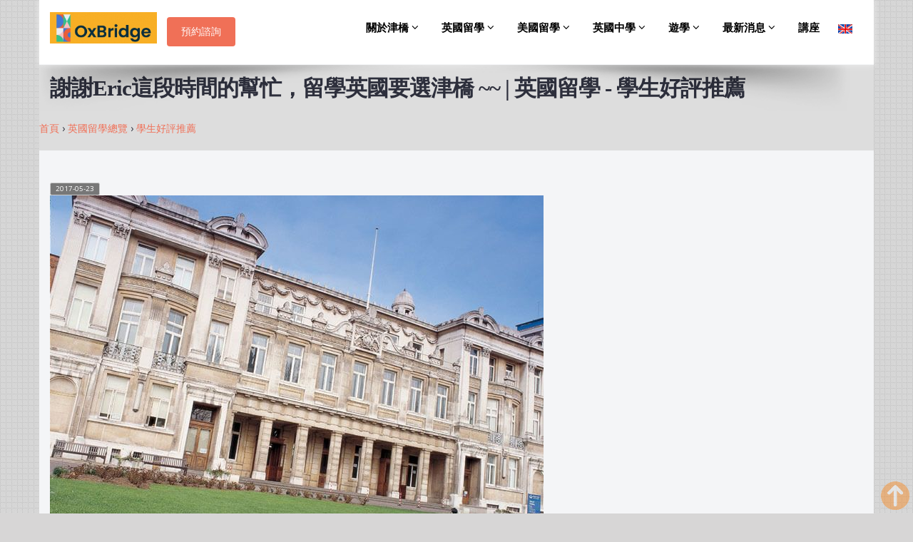

--- FILE ---
content_type: text/html;charset=utf-8
request_url: https://www.oxbridge.com.tw/study-abroad/UK/british-study-customer-testimonials-content/-747021614457884/
body_size: 45872
content:





<!DOCTYPE html>
<!--[if IE 8]>			<html class="ie ie8"> <![endif]-->
<!--[if IE 9]>			<html class="ie ie9"> <![endif]-->
<!--[if gt IE 9]><!-->	<html> <!--<![endif]-->
	<head>
		<meta charset="utf-8" />
		<title>謝謝Eric這段時間的幫忙，留學英國要選津橋 ~~ | 津橋留學顧問</title>
		<meta name="keywords" content="英國留學,英國留學代辦學員好評推薦" />
		<meta name="description" content="我的顧問有問必答，很用心，很專業，讓我不用擔心，申請也很順利，非常感謝！。更多來自學員的合作經驗分享盡在津橋留學代辦中心。" />

		<meta property="og:title"  content="謝謝Eric這段時間的幫忙，留學英國要選津橋 ~~ | 津橋留學顧問" />
        <meta property="og:url" content= "https://www.oxbridge.com.tw/study-abroad/UK/british-study-customer-testimonials" />
		<meta property="og:image" content= "https://www.oxbridge.com.tw/assets/images/oxbc-testimonials.jpg" />
		<meta property="og:description" content= "我的顧問有問必答，很用心，很專業，讓我不用擔心，申請也很順利，非常感謝！。更多來自學員的合作經驗分享盡在津橋留學顧問" />
		
		<meta http-equiv="content-language" content="zh-tw" />
		


		<!-- mobile settings -->
		<meta name="viewport" content="width=device-width, maximum-scale=1, initial-scale=1, user-scalable=0" />
		
		

		<!-- WEB FONTS -->
		<link href="https://fonts.googleapis.com/css?family=Open+Sans:300,400,700,800" rel="stylesheet" type="text/css" />
		<link rel="icon" href="/assets/images/oxbc.png" type="image/png" />
		<link rel="shortcut icon" href="/assets/oxbc.ico" />

		<!-- CORE CSS -->
		<link rel="icon" href="/assets/images/oxbc.png" type="image/png" />
		<link rel="shortcut icon" href="/assets/oxbc.ico" />
		<link href="/assets/plugins/bootstrap/css/bootstrap.min.css?20170301" rel="stylesheet" type="text/css" />
		<link href="/assets/css/font-awesome.css?20170301" rel="stylesheet" type="text/css" />
		<link href="/assets/plugins/owl-carousel/owl.carousel.css?20170301" rel="stylesheet" type="text/css" />
		<link href="/assets/plugins/owl-carousel/owl.theme.css?20170301" rel="stylesheet" type="text/css" />
		<link href="/assets/plugins/owl-carousel/owl.transitions.css?20170301" rel="stylesheet" type="text/css" />
		<link href="/assets/plugins/magnific-popup/magnific-popup.css?20170301" rel="stylesheet" type="text/css" />
		<link href="/assets/css/animate.css?20170301" rel="stylesheet" type="text/css" />
		<link href="/assets/css/superslides.css?20170301" rel="stylesheet" type="text/css" />
		<link rel="stylesheet" href="/assets/plugins/sky-forms/version-2.0.1/css/custom-sky-forms.css?20170301">
		
		<!-- REVOLUTION SLIDER -->
		<link href="/assets/plugins/revolution-slider/css/settings.css?20170301" rel="stylesheet" type="text/css" />

		<!-- THEME CSS -->
		<link href="/assets/css/essentials.css?20170301" rel="stylesheet" type="text/css" />
		<link href="/assets/css/layout.css?20170301" rel="stylesheet" type="text/css" />
		<link href="/assets/css/layout-responsive.css?20170301" rel="stylesheet" type="text/css" />
		<link href="/assets/css/color_scheme/orange.css?20170301" rel="stylesheet" type="text/css" /><!-- orange: default style -->
		<!--<link id="css_dark_skin" href="/assets/css/layout-dark.css" rel="stylesheet" type="text/css" />--><!-- DARK SKIN -->

		

		<script type="application/ld+json">
          {"@context":"https://schema.org",
          "@type":"EducationalOrganization",
          "name": "津橋留學代辦中心-台北辦公室",
		  "image":[
                   "https://www.oxbridge.com.tw/assets/images/location/taipei1.jpg",
                   "https://www.oxbridge.com.tw/assets/images/location/taipei2.jpg"
                  ],
          "address":{
          "@type":"PostalAddress",
          "streetAddress":"南京東路二段206號12樓之5",
          "addressLocality":"台北市中山區",
          "postalCode":"104",
          "addressCountry":"TW"
          },
          "url": "https://www.oxbridge.com.tw/",
          "logo": "https://www.oxbridge.com.tw/assets/images/logo_oxbridge.png",
          "description": "津橋台北留學代辦中心提供英/美國留學代辦、留學申請，為您處理學校溝通、雅思考試、通勤住宿…等留學問題，協助您進入英/美國大學，完成您留學英國、美國的美夢。",
          "email": "service@oxbridge.com.tw",
          "telephone": "+886-2-2779-0801"
          }
         </script>

         <script type="application/ld+json">
          {"@context":"https://schema.org",
          "@type":"EducationalOrganization",
          "name": "津橋留學代辦中心-台中辦公室",
		  "image":[
                   "https://www.oxbridge.com.tw/assets/images/location/taichung1.jpg",
                   "https://www.oxbridge.com.tw/assets/images/location/taichung2.jpg"
                  ],
          "address":
          {
          "@type":"PostalAddress",
          "streetAddress":"美村路一段22號7樓",
          "addressLocality":"台中市西區",
          "postalCode":"403",
          "addressCountry":"TW"
          },
          "url": "https://www.oxbridge.com.tw/",
          "logo": "https://www.oxbridge.com.tw/assets/images/logo_oxbridge.png",
          "description": "津橋台中留學代辦中心提供英/美國留學代辦、留學申請，為您處理學校溝通、雅思考試、通勤住宿…等留學問題，協助您進入英/美國大學，完成您留學英國、美國的美夢。",
          "email": "service@oxbridge.com.tw",
          "faxNumber": "+886-4-2328-1002",
          "telephone": "+886-4-2328-0806"
          }
          </script>
		  
		  <script type="application/ld+json">
          {
          "@context": "https://schema.org",
          "@type": "Organization",
          "name": "津橋留學代辦中心",
          "url": "https://www.oxbridge.com.tw/",
          "sameAs": [
          "https://www.facebook.com/OxBridge.Consulting.Inc/",
          "https://www.youtube.com/user/OxBridgeTaiwan",
          "https://www.instagram.com/oxbridge_tw/"]
          }
          </script>
          
          
          <script>
          !function(f,b,e,v,n,t,s){if(f.fbq)return;n=f.fbq=function(){n.callMethod?
          n.callMethod.apply(n,arguments):n.queue.push(arguments)};if(!f._fbq)f._fbq=n;
          n.push=n;n.loaded=!0;n.version='2.0';n.queue=[];t=b.createElement(e);t.async=!0;
          t.src=v;s=b.getElementsByTagName(e)[0];s.parentNode.insertBefore(t,s)}(window,
          document,'script','https://connect.facebook.net/en_US/fbevents.js');
          fbq('init', '140593943147842'); 
          fbq('track', 'PageView');
          </script>
          <noscript><img height="1" width="1" style="display:none"
          src="https://www.facebook.com/tr?id=140593943147842&ev=PageView&noscript=1"
          /></noscript>
          <!-- DO NOT MODIFY -->
          
          <!-- Google Tag Manager -->
          <script>(function(w,d,s,l,i){w[l]=w[l]||[];w[l].push({'gtm.start':
          new Date().getTime(),event:'gtm.js'});var f=d.getElementsByTagName(s)[0],
          j=d.createElement(s),dl=l!='dataLayer'?'&l='+l:'';j.async=true;j.src=
          'https://www.googletagmanager.com/gtm.js?id='+i+dl;f.parentNode.insertBefore(j,f);
          })(window,document,'script','dataLayer','GTM-PJN9P79');</script>
          <!-- End Google Tag Manager -->
		  

		  <!-- Google tag (gtag.js) -->
		  <script async src="https://www.googletagmanager.com/gtag/js?id=G-Q2FM6DS50P"></script>
		  <script>
 		   window.dataLayer = window.dataLayer || [];
  		   function gtag(){dataLayer.push(arguments);}
  		   gtag('js', new Date());

 		   gtag('config', 'G-Q2FM6DS50P');
		  </script>


		  <!-- FB CAPI 2022/11/25 -->
		  <script>
		  function CAPI(event, eventData) {
          let fbp = document.cookie.split(';').filter(c => c.includes('_fbp=')).map(c => c.split('_fbp=')[1]);
          let fbc = document.cookie.split(';').filter(c => c.includes('_fbc=')).map(c => c.split('_fbc=')[1]);
          fbp = (fbp.length && fbp[0]) || null;
          fbc = (fbc.length && fbc[0]) || null;
		  
			if(!fbc && window.location.search.includes('fbclid=')){
						fbc = 'fb.1.'+ (+new Date()) +'.'+ window.location.search.split('fbclid=')[1];
			}

			const headers = new Headers()
			headers.append("Content-Type", "application/json")

			const body = {
			"event": event,
			"event_data": eventData,
			"fbp": fbp,
			"fbclid": fbc,
			"user_agent": navigator.userAgent,
			"url": window.location.origin + window.location.pathname
			}

			const options = {
				method: "POST",
				headers,
				mode: "cors",
				body: JSON.stringify(body),
			}

			fetch("https://enahelxkwrs1exb.m.pipedream.net", options)
			}
			CAPI('PageView',{});
		  
          </script>
		  <script>
				!function(){
				var d=function d(a) {
				for(var e=arguments.length,n=new Array(e>1?e-1:0),i=1;i<e;i++)
				n[i-1]=arguments[i];
				d.queue.push([a].concat(n))
				};
				d.queue=[],window.dadk=window.dadk||d;
				var a=document.createElement("script");
				a.src="undefined"!=typeof URLSearchParams?"https://unpkg.com/@dcard/web-ad-tracking-sdk/build/dadk.iife.js":"https://unpkg.com/@dcard/web-ad-tracking-sdk/build/outdated-dadk.iife.js",
				document.head.appendChild(a),
				window.dadk("init", "57sDPkCP9_ArbpbKLeuLM"), window.dadk("track", "PageView")}();
			</script>
			
<!-- DCARD -->			
<script>window.dadk('track', 'AddToCart')</script>
<!-- End DCARD -->
<meta name="google-site-verification" content="VOogGP7WncC8aKfVli7CMgZVL-23WI7H1fZUu_FxqxU" />		
		
		
	</head>
	<body class="boxed pattern2"><!-- Available classes for body: boxed , pattern1...pattern10 . Background Image - example add: data-background="/assets/images/boxed_background/1.jpg"  -->


		








		<!-- /Top Bar -->
		<!-- TOP NAV -->
		<header id="topNav"><!-- remove class="topHead" if no topHead used! -->
			<div class="container">
			
			 <div class="row" >

			 
				<div class="col-md-4" style="line-height:25px;vertical-align: middle;"   >
			

				<!-- Mobile Menu Button -->
				<button class="btn btn-mobile" data-toggle="collapse" data-target=".nav-main-collapse">
					<i class="fa fa-bars"></i>
				</button>

				<!-- Logo text or image -->
				<a class="logo" title="英國留學代辦中心" href="/">
					<img src="/assets/images/logo_oxbridge.jpg?20170301" alt="Oxbridge"  width="150" height="44" />&nbsp;&nbsp;
				</a><a href="/study-abroad/UK/appointment-advisory" class="btn btn-primary btn-L"><font face="微軟正黑體" color="white">預約諮詢</font></a>
				


							
				 </div>

			  
					  
		   	  <div class="col-md-8" style="vertical-align:top;height:70px;line-height:50px" >			
							

				<!-- Top Nav -->
				<div class="navbar-collapse nav-main-collapse collapse pull-right">
					<nav class="nav-main mega-menu">
						<ul class="nav nav-pills nav-main scroll-menu" id="topMain" itemscope 
itemtype="https://www.schema.org/SiteNavigationElement">



							

							<li class="dropdown">
								<a class="dropdown-toggle" href="#">關於津橋 <i class="fa fa-angle-down"></i>
								</a>
								
								<ul class="dropdown-menu">
									<li itemprop="name"><a href="/study-abroad/UK/about-us-origin"itemprop="url"><i class="fa fa-star-o"></i>緣起<!--Shortcodes--></a></li>
									<li itemprop="name"><a href="/study-abroad/UK/uk-study-british-agents-why"itemprop="url"><i class="fa fa-star-o"></i>為什麼你需要留學代辦<!--Shortcodes--></a></li>
									<li itemprop="name"><a href="/study-abroad/UK/about-us-oxbridge"itemprop="url"><i class="fa fa-star-o"></i>關於津橋<!--Shortcodes--></a></li>
									<li itemprop="name"><a href="/study-abroad/UK/privacy-policy"itemprop="url"><i class="fa fa-star-o"></i>隱私政策<!--Shortcodes--></a></li>
									<li itemprop="name"><a href="/study-abroad/UK/about-us-professional-team" itemprop="url"><i class="fa fa fa-sitemap"></i>顧問團隊<!--About Me--></a></li>
									<li itemprop="name" ><a href="/study-abroad/UK/about-us-office-location" itemprop="url"><i class="fa fa fa-sitemap"></i>營業據點<!--About Me--></a></li>	
									<li class="divider"></li>
									<li itemprop="name"><a href="/study-abroad/UK/british-study-customer-testimonials" itemprop="url"><i class="fa fa fa-sitemap"></i>學生好評推薦</a></li>
								    <li itemprop="name"><a href="/study-abroad/UK/sbe"itemprop="url"><i class="fa fa-share-alt-square"></i><strong><font color="white">英美留學生活心得分享</font></strong></a></li>
									<li itemprop="name"><a href="/study-abroad/UK/ce" itemprop="url"><i class="fa fa-pencil"></i><strong><font color="white">顧問隨筆</font></strong></a></li>
								</ul>
							</li>
							
							
							<li class="dropdown">
								<a class="dropdown-toggle" href="#">英國留學 <i class="fa fa-angle-down"></i>
								</a>
								
								<ul class="dropdown-menu">														
									<li itemprop="name"><a href="/study-abroad/UK/uk-index" itemprop="url"><font color="#58ACFA"><strong><i class="fa fa-star"></i>英國留學總覽</strong></font></a></li> 
									<li class="divider"></li>
									<li itemprop="name"><a href="/study-abroad/UK/uk-study-british-why" itemprop="url"><font color="#FFC0CB"><i class="fa fa-question"></i>為何選擇留學英國</font></a></li> 
									<li itemprop="name"><a href="/study-abroad/UK/british-study-application-process" itemprop="url"><font color="#FFC0CB"><i class="fa fa-plane"></i>英國留學申請流程</font></a></li>
									<li itemprop="name"><a href="/study-abroad/UK/british-study-services-program" itemprop="url"><font color="#FFC0CB"><i class="fa fa-gbp"></i>津橋服務方案&費用</font></a></li>
									<li itemprop="name"><a href="/study-abroad/UK/uk-study-british-introduction" itemprop="url"><font color="#FFA500"><i class="fa fa-university"></i>英國大學/碩/博學制</font></a></li>
									<li itemprop="name"><a href="/study-abroad/UK/uk-study-british-intro-master-degree" itemprop="url"><font color="#FFA500"><i class="fa fa-mortar-board"></i>英國碩士學位介紹</font></a></li>
									<li itemprop="name"><a href="/study-abroad/UK/uk-study-british-intro-doctoral-degree" itemprop="url"><font color="#FFA500"><i class="fa fa-mortar-board"></i>英國博士學位介紹</font></span></a></li>
									<li itemprop="name"><a href="/study-abroad/UK/british-study-popular-programmes" itemprop="url"><font color="#FFA500"><i class="fa fa-bookmark"></i>英國大學熱門科系</font></a></li>
									<li itemprop="name"><a href="/study-abroad/UK/british-study-school-ranking" itemprop="url"><font color="#FFA500"><i class="fa fa-bookmark"></i>英國大學排名</font></a></li>
									<li itemprop="name"><a href="/study-abroad/uk-school/british-study-university" itemprop="url"><font color="#FFA500"><i class="fa fa-university"></i>英國大學一覽</font></a></li>
									<li itemprop="name"><a href="/study-abroad/UK/british-study-services-cost" itemprop="url"><font color="#FFFF00"><i class="fa fa-gbp"></i>英國留學費用</font></a></li>																						
									<li itemprop="name"><a href="/study-abroad/UK/uk-study-british-preparation" itemprop="url"><font color="#FFFF00"><i class="fa fa-plane"></i>英國留學行前準備</font></a></li>
									<li itemprop="name"><a href="/study-abroad/UK/admission-list"itemprop="url"><i class="fa fa-trophy"></i><font color="white">2024年英國留學榜單 &nbsp;<span class="label label-danger">new</span></font></a></li>					
									<li itemprop="name"><a href="/study-abroad/UK/british-study-faq" itemprop="url"><i class="fa fa-question"></i>英國留學Q&A</a></li>
									
								</ul>
							</li>
							
															

							
							
							
							<li class="dropdown">
								<a class="dropdown-toggle" href="#">美國留學 <i class="fa fa-angle-down"></i>
								</a>
								
								<ul class="dropdown-menu">								
									<li itemprop="name"><a href="/study-abroad/US/us-index" itemprop="url"><font color="#58ACFA"><strong><i class="fa fa-star"></i>美國留學總覽</strong></font></a></li> 
									<li class="divider"></li>
									<li itemprop="name"><a href="/study-abroad/US/us-study-usa-gpa" itemprop="url"><font color="#FFA500"><i class="fa fa-check-square-o"></i>GPA計算機制</font></a></li>
									<li itemprop="name"><a href="/study-abroad/UK/us-study-ranking" itemprop="url"><font color="#FFFF00"><i class="fa fa-bookmark"></i>美國大學排名</font></a></li>
									<li itemprop="name"><a href="/study-abroad/us-school/us-study-campus-information" itemprop="url"><font color="#FFFF00"><i class="fa fa-university"></i>美國大學一覽</font></a></li>
									<li itemprop="name"><a href="/study-abroad/US/us-study-community-college" itemprop="url"><font color="#FFFF00"><i class="fa fa-university"></i>美國社區大學</font> </a></li>
									<li itemprop="name"><a href="/study-abroad/UK/usa-study-pathway" itemprop="url"><font color="#FFFF00"><i class="fa fa-university"></i>Pathway銜接課程</font> </a></li>
									<li itemprop="name"><a href="/study-abroad/US/us-study-usa-work-cpt-opt" itemprop="url"><font color="#FFFF00"><i class="fa fa-university"></i>美國留學的工作管道</font></a></li>
									<li itemprop="name"><a href="/study-abroad/UK/us-admission-list"itemprop="url"><i class="fa fa-trophy"></i><strong><font color="white">美國留學榜單 &nbsp;<span class="label label-danger">new</span></font></strong></a></li>
									<li itemprop="name"><a href="/study-abroad/UK/us-study-faq" itemprop="url"><i class="fa fa-question"></i>美國留學Q&A</a></li>
									
								</ul>
							</li>

							<li class="dropdown">
								<a class="dropdown-toggle" href="#">英國中學 <i class="fa fa-angle-down"></i>
								</a>	
								<ul class="dropdown-menu">								
									<li itemprop="name"><a href="/study-abroad/school/british-study-elite-high-school-index"  itemprop="url"><font color="#58ACFA"><strong><i class="fa fa-university"></i>英國中學總覽</strong></font></a></li>		
									<li class="divider"></li>
									<li itemprop="name"><a href="/study-abroad/school/british-study-elite-high-school-app"  itemprop="url"><font color="#FFC0CB"><i class="fa fa-sitemap"></i>英國中學申請服務</font></a></li>	
									<li itemprop="name"><a href="/study-abroad/school/british-study-elite-high-school-ukg"  itemprop="url"><font color="#FFC0CB"><i class="fa fa-user-md"></i>英國中學監護人服務</font></a></li>										
									<li itemprop="name"><a href="/study-abroad/school/british-study-elite-high-school-introduction"  itemprop="url"><font color="#FFA500"><i class="fa fa-university"></i>英國中學學制</font></a></li>
									<li itemprop="name"><a href="/study-abroad/school/british-study-elite-high-school-app-rank"  itemprop="url"><font color="#FFA500"><i class="fa fa-bookmark"></i>英國寄宿中學排名</font></a></li>		
									<li itemprop="name"><a href="/study-abroad/school/british-study-elite-high-school"  itemprop="url"><font color="#FFA500"><i class="fa fa-university"></i>英國中學一覽</font></a></li>		
									<li itemprop="name"><a href="/study-abroad/school/british-study-elite-high-school-budget"  itemprop="url"><font color="#FFFF00"><i class="fa fa-gbp"></i>英國中學費用</font></a></li>
									<li itemprop="name"><a href="/study-abroad/school/british-study-elite-high-school-mos"  itemprop="url"><i class="fa fa-university"></i>英國中學微留學</a></li>
									<li itemprop="name"><a href="/study-abroad/school/british-study-elite-high-school-faq"  itemprop="url"><i class="fa fa-question"></i>英國中學 Q&A</a></li>

								</ul>
							</li>
							
							<li class="dropdown">
								<a class="dropdown-toggle" href="#">遊學 <i class="fa fa-angle-down"></i>
								</a>
								<ul class="dropdown-menu">
									<li itemprop="name"><a href="/study-abroad/language-school/ls-index"itemprop="url"><i class="fa fa-star-o"></i>語言學校<!--Shortcodes--></a></li>
									<li itemprop="name"><a href="/study-abroad/SW/study-work"itemprop="url"><i class="fa fa-star-o"></i>遊學打工
									<!--Shortcodes--></a></li>
									<li itemprop="name"><a href="/study-abroad/UK/british-elite-camps"itemprop="url"><i class="fa fa-star-o"></i>津橋遊學
									<!--Shortcodes--></a></li>
									<li itemprop="name"><a href="/study-abroad/UK/british-elite-summer-camps"itemprop="url"><i class="fa fa-star-o"></i>夏令營&冬令營
									<!--Shortcodes--></a></li>

								</ul>
							</li>
							<li class="dropdown">
								<a class="dropdown-toggle" href="#">最新消息 <i class="fa fa-angle-down"></i>
								</a>
								<ul class="dropdown-menu">
									<li itemprop="name"><a href="/study-abroad/UK/latest-news"itemprop="url"><i class="fa fa-star-o"></i>最新消息總覽</a></li>
									<li class="divider"></li>
									<li itemprop="name"><a href="/study-abroad/UK/news/-793589235314809/"itemprop="url"><i class="fa fa-star-o"></i>【英國留學】 
									</a></li>
									<li itemprop="name"><a href="/study-abroad/UK/news/-503740423418439/"itemprop="url"><i class="fa fa-bookmark"></i>【世界大學排名】
									</a></li>
									<li itemprop="name"><a href="/study-abroad/UK/news/-783811615904803/"itemprop="url"><i class="fa fa-star-o"></i>【留學代辦】
									</a></li>
									<li itemprop="name"><a href="/study-abroad/UK/news/851412801251054/"itemprop="url"><i class="fa fa-question"></i>【GPA是什麼】 &nbsp;<span class="label label-danger">new</span>
									</a></li>
									<li itemprop="name"><a href="/study-abroad/UK/news/-63802959206149/"itemprop="url"><i class="fa fa-plane"></i>【遊學】 &nbsp;<span class="label label-danger">new</span>
									</a></li>

								</ul>
							</li>							
							<li itemprop="name"><a href="/study-abroad/UK/latest-events" itemprop="url">講座</a></li>
							<li itemprop="name"><a href="https://en.oxbridge.tw/" itemprop="url"><img src="/assets/images/uk.png" alt="Oxbridge-En" /></a></li>
						</ul>
						
					</nav>
					
				</div>
				<!-- /Top Nav -->
				  </div>

			   
			   
			  </div>

			</div>

<style>

#goTop {
position: fixed;
bottom: 5px; 
right: 5px; 
width: 40px; 
height: 40px; 
opacity: 0.4; 
z-index: 10;
cursor: pointer;
transition: all .5s; 
-webkit-transition: all .5s;
-moz-transition: all .5s;
}
#goTop:hover { 
opacity: 1; 
width: 80px; 
height: 80px; 
}
</style>


<div>
<img id="goTop" src="/assets/images/icon/up-button.png" title="回到頂端"/>
</div>



		</header>



		<span id="header_shadow"></span>
		<!-- /TOP NAV -->
		


		















<!-- WRAPPER -->
		<div id="wrapper">

			<div id="blog">

				<!-- PAGE TITLE -->
				<header id="page-title">


                
					<div class="container">
					<h1><strong><font face="微軟正黑體" >謝謝Eric這段時間的幫忙，留學英國要選津橋 ~~ | 英國留學 - 學生好評推薦</font></strong></h1>


					</div>
					<br>
<div itemscope itemtype="http://schema.org/BreadcrumbList">
  <span itemprop="itemListElement" itemscope itemtype="http://schema.org/ListItem">
    <a itemprop="item" title="英國留學代辦中心" href="/">
        <span itemprop="name">首頁</span></a>
    <meta itemprop="position" content="1" />
  </span> ›
  <span itemprop="itemListElement" itemscope itemtype="http://schema.org/ListItem">
    <a itemprop="item" href="/study-abroad/UK/uk-index">
      <span itemprop="name">英國留學總覽</span></a>
    <meta itemprop="position" content="2" />
  </span> ›
  <span itemprop="itemListElement" itemscope itemtype="http://schema.org/ListItem">
    <a itemprop="item" href="/study-abroad/UK/british-study-customer-testimonials">
      <span itemprop="name">學生好評推薦</span></a>
    <meta itemprop="position" content="3" />
  </span>

 
</div>
				</header>

				
				<section class="container">

					<div class="row">
						<div class="col-md-12">

							<!-- article title -->
							<header class="blog-post">
								<small class="fsize13">
									<!--<a href="blog.html" class="label label-default light"><i class="fa fa-dot-circle-o"></i> Business</a> 
									<a href="#comments" class="scrollTo label label-default light"><i class="fa fa-comment-o"></i> 3 Comments</a>-->
									<span class="label label-default light">2017-05-23</span>
								</small>
							</header>




							<!-- article content -->
							<article>
								<p><img alt="留學英國" class="img-responsive" src="https://www.oxbridge.com.tw/assets/images/testimonials/279" /></p>

<p><span style="font-family:微軟正黑體; font-size:18px">我的顧問有問必答，很用心，很專業，讓我不用擔心，申請也很順利，非常感謝！</span></p>

<p><span style="font-family:微軟正黑體; font-size:18px">謝謝Eric這段時間的幫忙，還有詢問及安排面談，也很用心。</span></p>

<p><span style="font-family:微軟正黑體; font-size:18px">留學英國要選津橋~~</span></p>

<p>&nbsp;</p>

<p><span style="font-family:微軟正黑體; font-size:18px">入學學校：</span><a href="https://www.oxbridge.com.tw/study-abroad/uk-school/british-study-university-qmul" target="_blank"><span style="font-family:微軟正黑體; font-size:18px">Queen Mary</span></a></p>

<p><span style="font-family:微軟正黑體; font-size:18px">From Tifa&nbsp;</span></p>

<p><span style="font-family:微軟正黑體; font-size:18px">顧問：Eric</span></p>

<p>&nbsp;</p>

<p>&nbsp;</p>

							</article>

						</div>

					</div>
                    


				</section>

			</div>
		</div>
		<!-- /WRAPPER -->
        




		


		<!-- FOOTER -->
		<footer>

			<!-- footer content -->
			<div class="footer-bar">
				<div class="container">
				</br>
                   <div align="center"><font face="微軟正黑體" size="4">留學英美，交給津橋，當您正為學業、事業、家庭忙碌的同時，我們已經為您處理好一切。<br /></font></div>
					<div class="row">


						<!-- FOOTER CONTACT INFO -->
						<div class="column col-md-3">
                        </br>
						  <center>
							<font face="微軟正黑體" size="4">聯絡我們
							</font>
                            <p>&nbsp;</p>
							</center>

							<!--<p class="contact-desc">
								Atropos is a very powerful HTML5 template, you will be able to create an awesome website in a very simple way.										
							</p>-->
							<address class="font-opensans">
								<ul>
									<li class="footer-sprite address">
                                        台北辦公室<br />
										台北市中山區南京東路二段206號12樓之5<br />
										TEL:+886-2-2779-0801<br/>
									</li>
									<li class="footer-sprite email">
										<a href="mailto:service@oxbridge.com.tw">信箱：service@oxbridge.com.tw</a>
									</li>
									<li class="footer-sprite address">
                                        新竹辦公室<br />
										新⽵縣⽵北市復興三路⼆段168號9樓之5室 (暐順經貿大樓)<br />
										TEL:+886-930-054095<br/>
									</li>

									<li class="footer-sprite address">
                                        台中辦公室<br/>
									    台中市西區美村路一段22號7樓<br />
                                        TEL：+886-4-2328-0806<br/>
									    FAX：+886-4-2328-1002<br/>
                                    </li>  									
									<li class="footer-sprite address">
                                        高雄辦公室 &nbsp;&nbsp;<font color = "orange">*請提前致電預約</font><br/>
									    高雄市新興區 中正三路與復興一路交叉口 (美麗島捷運站6號出口，信義國小站3號出口)<br />
                                        TEL：+886-906-739208<br/>
                                    </li>  
									<li >
                                        <font face="微軟正黑體" size="2" color = "orange">為了讓您擁有良好的諮詢品質，津橋採事先預約制，來訪前請與顧問確認日期時間，謝謝。</font>

                                    </li> 
								</ul>
							</address>
								
						</div>
						<!-- /FOOTER CONTACT INFO -->

                     	<!-- FOOTER LOGO  -->
						<div class="column col-md-2">
                        </br>
						  <div class="content">
				    
                           	  <center><font face="微軟正黑體" size="4"><br/>
                            	</font>
                            	  <p>&nbsp;</p>
                            	</center>
								  <a href="http://www.oxbridge.com.tw"  target="_blank"><font face="微軟正黑體" size="3">首頁</font></a><br>
								<i class="fa fa-star-o"></i><font face="微軟正黑體" size="3">關於津橋</font><br/>
								<a href="/study-abroad/UK/about-us-origin"  target="_blank"><font face="微軟正黑體" size="2">緣起</font></a><br/>
								<a href="/study-abroad/UK/uk-study-british-agents-why"  target="_blank"><font face="微軟正黑體" size="2">為什麼你需要留學代辦</font></a><br/>
								<a href="/study-abroad/UK/about-us-oxbridge"  target="_blank"><font face="微軟正黑體" size="2">關於津橋</font></a><br/>
								<a href="/study-abroad/UK/about-us-professional-team"  target="_blank"><font face="微軟正黑體" size="2">顧問團隊</font></a><br/>
								<a href="/study-abroad/UK/about-us-office-location"  target="_blank"><font face="微軟正黑體" size="2">營業據點</font></a><br/><br/>


								
								
								
								
								

					
								<i class="fa fa-star-o"></i><font face="微軟正黑體" size="3">英國中學</font><br/>  
								<a href="/study-abroad/school/british-study-elite-high-school-index"  target="_blank"><font face="微軟正黑體" size="2">英國中學總覽</font></a><br/>
                                <a href="/study-abroad/school/british-study-elite-high-school-introduction"  target="_blank"><font face="微軟正黑體" size="2">英國中學學制</font></a><br/>
								<a href="/study-abroad/school/british-study-elite-high-school-mos"  target="_blank"><font face="微軟正黑體" size="2">英國中學微留學</font></a><br/>
								<a href="/study-abroad/school/british-study-elite-high-school-app-rank"  target="_blank"><font face="微軟正黑體" size="2">英國寄宿中學排名</font></a><br/>
								<a href="/study-abroad/school/british-study-elite-high-school"  target="_blank"><font face="微軟正黑體" size="2">英國中學一覽</font></a><br/>
								<a href="/study-abroad/school/british-study-elite-high-school-app"  target="_blank"><font face="微軟正黑體" size="2">英國中學申請服務</font></a><br/>	
								<a href="/study-abroad/school/british-study-elite-high-school-ukg"  target="_blank"><font face="微軟正黑體" size="2">英國中學監護人服務</font></a><br/>
                                <a href="/study-abroad/school/british-study-elite-high-school-budget"  target="_blank"><font face="微軟正黑體" size="2">英國中學費用</font></a><br/>		
								<a href="/study-abroad/school/british-study-elite-high-school-faq"  target="_blank"><font face="微軟正黑體" size="2">英國中學Q&A </font> </a><br/><br/>
								

								
								

								
							</div>											
						</div>
						<div class="column col-md-2">
                        </br>
						  <div class="content">
                           	  <center><font face="微軟正黑體" size="4">網站地圖
                            	</font>
                            	  <p>&nbsp;</p>
                            	</center>
                                <i class="fa fa-star-o"></i><font face="微軟正黑體" size="3">英國留學</font><br/>
								<a href="/study-abroad/UK/uk-index"  target="_blank"><font face="微軟正黑體" size="2">英國留學總覽</font></a><br/>
								<a href="/study-abroad/UK/uk-study-british-why"  target="_blank"><font face="微軟正黑體" size="2">為何選擇留學英國</font></a><br/>
								<a href="/study-abroad/UK/british-study-application-process"  target="_blank"><font face="微軟正黑體" size="2">英國留學申請流程</font></a><br/>
								<a href="/study-abroad/UK/british-study-services-program"  target="_blank"><font face="微軟正黑體" size="2">津橋服務方案&費用</font></a><br/>
								<a href="/study-abroad/UK/uk-study-british-introduction"  target="_blank"><font face="微軟正黑體" size="2">英國大學學制&碩博學制</font></a>	<br/>
								<a href="/study-abroad/UK/uk-study-british-intro-master-degree"  target="_blank"><font face="微軟正黑體" size="2">英國碩士學位介紹</font></a>	<br/>
								<a href="/study-abroad/UK/uk-study-british-intro-doctoral-degree"  target="_blank"><font face="微軟正黑體" size="2">英國博士學位介紹</font></a>	<br/>
								<a href="/study-abroad/UK/british-study-popular-programmes"><font face="微軟正黑體" size="2">英國大學熱門科系</font></a><br/>
								<a href="/study-abroad/UK/british-study-school-ranking"><font face="微軟正黑體" size="2">英國大學排名</font></a><br/>	
                                <a href="/study-abroad/uk-school/british-study-university"><font face="微軟正黑體" size="2">英國大學一覽</font></a><br/>
								<a href="/study-abroad/UK/british-study-services-cost"><font face="微軟正黑體" size="2">英國留學費用</font></a><br/>                     
								<a href="/study-abroad/UK/uk-study-british-preparation"><font face="微軟正黑體" size="2">英國留學行前準備</font></a><br/>	
                                <a href="/study-abroad/UK/admission-list"  target="_blank"><font face="微軟正黑體" size="2">英國留學榜單</font></a><br/>
                                <a href="/study-abroad/UK/british-study-faq"><font face="微軟正黑體" size="2">英國留學Q&A </font></a><br/><br/>
								 
								<i class="fa fa-star-o"></i><font face="微軟正黑體" size="3">遊學</font><br/>
								<a href="/study-abroad/language-school/ls-index"  target="_blank"><font face="微軟正黑體" size="2">語言學校</font></a><br/>
								<a href="/study-abroad/SW/study-work"  target="_blank"><font face="微軟正黑體" size="2">遊學打工</font></a><br/><br/>
								

							</div>											
						</div>
						<div class="column col-md-2">
                        </br>
						  <div class="content">
                           	  <center><font face="微軟正黑體" size="4"> <br/>
                            	</font>
                            	  <p>&nbsp;</p>
                            	</center>
                                <i class="fa fa-star-o"></i><font face="微軟正黑體" size="3">美國留學</font><br/>
								<a href="/study-abroad/US/us-index"  target="_blank"><font face="微軟正黑體" size="2">美國留學總覽</font></a><br/>
								<a href="/study-abroad/US/us-study-usa-why"  target="_blank"><font face="微軟正黑體" size="2">為何留學美國</font></a><br/>
								<a href="/study-abroad/US/us-study-usa-budget"  target="_blank"><font face="微軟正黑體" size="2">美國留學費用</font></a><br/>
								<a href="/study-abroad/US/usa-study-application-process"  target="_blank"><font face="微軟正黑體" size="2">美國留學申請流程</font></a><br/> 
                                <a href="/study-abroad/UK/us-study-america-introduction"><font face="微軟正黑體" size="2">美國大學學制</font></a><br/>
                                <a href="/study-abroad/US/us-study-usa-intro-degree"><font face="微軟正黑體" size="2">美國大學學位介紹</font></a><br/>
								<a href="/study-abroad/US/us-study-usa-gpa"><font face="微軟正黑體" size="2">GPA計算機制</font></a><br/>
                                <a href="/study-abroad/UK/us-study-ranking"><font face="微軟正黑體" size="2">美國大學排名</font></a><br/>
                                <a href="/study-abroad/us-school/us-study-campus-information"><font face="微軟正黑體" size="2">美國大學一覽</font></a><br/>
								<a href="/study-abroad/UK/us-admission-list"  target="_blank"><font face="微軟正黑體" size="2">美國留學榜單</font></a><br/>
                                <a href="/study-abroad/UK/us-study-faq"><font face="微軟正黑體" size="2">美國留學Q&A </font></a><br/><br/>
								
								<i class="fa fa-star-o"></i><font face="微軟正黑體" size="3">其他</font><br/> 
								<a href="/study-abroad/UK/latest-news"  target="_blank"><font face="微軟正黑體" size="2">最新消息</font></a><br/>
								<a href="/study-abroad/UK/latest-events"  target="_blank"><font face="微軟正黑體" size="2">活動資訊</font></a><br/>
								<a href="/study-abroad/UK/british-study-customer-testimonials"><font face="微軟正黑體" size="2">學生好評推薦</font></a><br/>
								<a href="/study-abroad/UK/sbe"><font face="微軟正黑體" size="2">英美留學生活心得分享</font></a><br/>
								<a href="/study-abroad/UK/ce"><font face="微軟正黑體" size="2">顧問隨筆</font></a><br/><br/><br/>

								
																
							</div>											
						</div>
						<!-- /FOOTER LOGO -->
						



						<!-- FOOTER LATEST POSTS logo_facebook.jpg-->
						<div class="column col-md-3">
                        </br>
							<div class="content">
                            	<center><font face="微軟正黑體" size="4">關注我們</font></center>
								   <p>&nbsp;</p>
                                	
                                    <div class="column col-md-5">

                                     <center>
                                       
                                       <p><a href="https://www.facebook.com/OxBridge.Consulting.Inc/" rel="nofollow"  target="_blank"><img src="/assets/images/logo/FB.png?20210301" alt="facebook" width="80" height="80" class="img-responsive"/></a></p>
                                     </center>
                                    </div>
                                    									
									     <div class="column col-md-5">
                                        <center>
                                          
                                          <p><a href="https://www.youtube.com/user/OxBridgeTaiwan" rel="nofollow" target="_blank"><img class="img-responsive" src="/assets/images/logo/Youtube.png?20210301" alt="youtube" width="80" height="80"/></a></p>
                                        </center>
                                    </div>
									
								 <div class="column col-md-5">
                                        <center>
                                         
                                          <p><a href="https://oxbridge-consulting.medium.com/" rel="nofollow"  target="_blank"><img class="img-responsive" src="/assets/images/logo/Medium.png?20210301" alt="Medium" width="80" height="80"/></a></p>
                                        </center>
                                    </div>
									
								<div class="column col-md-5">
                                        <center>
                                          
                                          <p><a href="http://oxbridge2002.pixnet.net/blog" rel="nofollow" target="_blank"><img class="img-responsive" src="/assets/images/logo/Pixnet.png?20210301" alt="pixnet" width="80" height="80"/></a></p>
                                        </center>
                                    </div>
									
									  <div class="column col-md-5">
                                        <center>
                                          
                                          <p><a href="https://www.instagram.com/oxbridge_tw/" rel="nofollow" target="_blank"><img class="img-responsive" src="/assets/images/logo/IG.png?20210301" alt="instagram" width="80" height="80"/></a></p>
                                        </center>
                                    </div>

									  <div class="column col-md-5">
                                        <center>
                                          <p><a href="http://line.me/ti/p/@ldm6994a" rel="nofollow" target="_blank"><img class="img-responsive" src="/assets/images/logo/LINE.png?20210301" alt="lineat" width="80" height="80"/></a></p>
                                          <p>&nbsp;<a href="http://line.me/ti/p/@ldm6994a"  target="_blank">津橋 - Line</a></p>
                                        </center>
                                    </div>
									
								  <div class="column col-md-5">
                                        <center>
                                          
                                          <p><a href="http://www.iecatpe.org.tw/" rel="nofollow"  target="_blank"><img class="img-responsive" src="/assets/images/ieca.png" alt="icea" width="80" height="80"/></a></p>
                                        </center>
                                    </div>
									
		  					      <div class="column col-md-5">
                                        <center>
                                          
                                          <font face="微軟正黑體" size="2">中華民國留學服務商業同業公會2025年度會員</font>
                                        </center>
                                    </div>
							</div>
						</div>
						<div align="right"><!-- /FOOTER LATEST POSTS -->
					  </div>

						<!-- Copyright -->
					  
						<div class="copyright">
        					<div class="container">
            					<div class="row">
                					<div class="col-md-12 text-center">
                                    	                     
                    					<p>Copyright © Est.2002 OxBridge Consulting, Inc. All Rights Reserved.</p>
                					</div>
           						</div>
        					</div> 
    					</div>
                        <!-- /copyright --> 
   						
					</div>

				</div>
			</div>
			<!-- footer content -->

		</footer>
		<!-- /FOOTER -->



		<!-- JAVASCRIPT FILES -->

		<script type="text/javascript" src="/assets/plugins/jquery-2.1.3.min.js?20170301"></script>
		<script type="text/javascript" src="/assets/plugins/jquery.easing.1.3.js?20170301"></script>
		<script type="text/javascript" src="/assets/plugins/jquery.cookie.js?20170301"></script>
		<script type="text/javascript" src="/assets/plugins/jquery.appear.js?20170301"></script>
		<script type="text/javascript" src="/assets/plugins/jquery.isotope.js?20170301"></script>
		<script type="text/javascript" src="/assets/plugins/masonry.js?20170301"></script>

		<script type="text/javascript" src="/assets/plugins/bootstrap/js/bootstrap.min.js?20170301"></script>
		<script type="text/javascript" src="/assets/plugins/magnific-popup/jquery.magnific-popup.min.js?20170301"></script>
		<script type="text/javascript" src="/assets/plugins/owl-carousel/owl.carousel.min.js?20170301"></script>
		<script type="text/javascript" src="/assets/plugins/stellar/jquery.stellar.min.js?20170301"></script>
		<script type="text/javascript" src="/assets/plugins/knob/js/jquery.knob.js?20170301"></script>
		<script type="text/javascript" src="/assets/plugins/jquery.backstretch.min.js?20170301"></script>
		<script type="text/javascript" src="/assets/plugins/superslides/dist/jquery.superslides.min.js?20170301"></script>
		<script type="text/javascript" src="/assets/plugins/mediaelement/build/mediaelement-and-player.min.js?20170301"></script>

		<!-- REVOLUTION SLIDER -->
		<script type="text/javascript" src="/assets/plugins/revolution-slider/js/jquery.themepunch.tools.min.js?20170301"></script>
		<script type="text/javascript" src="/assets/plugins/revolution-slider/js/jquery.themepunch.revolution.min.js?20170301>"></script>
		<script type="text/javascript" src="/assets/js/slider_revolution.js?20170301"></script>

		<script type="text/javascript" src="/assets/js/scripts.js?20170301"></script>
		
		<script type="text/javascript" src="/assets/plugins/sky-forms/version-2.0.1/js/jquery-ui.min.js?20170301"></script>
		<script type="text/javascript" src="/js/datepicker.js?20170301"></script>
		<script type="text/javascript">
			jQuery(document).ready(function() {
				Datepicker.initDatepicker();
			});
		</script>

		<!-- Morenizr -->
		<script type="text/javascript" src="/assets/plugins/modernizr.min.js?20170301"></script>		
		
<!-- Go Top  start -->

<script>
$.extend($.easing, {
easeOutExpo: function (x, t, b, c, d) {
return (t==d) ? b+c : c * (-Math.pow(2, -10 * t/d) + 1) + b;
}
});
$("#goTop").click(function(){
$("html, body").animate({scrollTop: 0}, 1000, "easeOutExpo");
});
</script>
<!-- Go Top  end -->
		
		
	</body>
</html>

--- FILE ---
content_type: text/html; charset=UTF-8
request_url: https://enahelxkwrs1exb.m.pipedream.net/
body_size: 104
content:
<p><b>Success!</b></p>
<p>To customize this response, check out our docs <a href="https://pipedream.com/docs/workflows/steps/triggers/#customizing-the-http-response">here</a></p>


--- FILE ---
content_type: text/css;charset=utf-8
request_url: https://www.oxbridge.com.tw/assets/css/layout-responsive.css?20170301
body_size: 9302
content:
@media (min-width:990px){nav.mega-menu .collapse,nav.mega-menu .dropdown,nav.mega-menu .dropup,nav.mega-menu .nav{position:static}header#topNav nav.mega-menu ul.nav-main .mega-menu-content{text-shadow:none}header#topNav nav.mega-menu ul.nav-main li.mega-menu-item ul.dropdown-menu{color:#87919F;padding:0;margin:0 15px}header#topNav nav.mega-menu ul.nav-main li.mega-menu-fullwidth ul.dropdown-menu{-moz-border-radius:6px;-webkit-border-radius:6px;border-radius:6px}header#topNav nav.mega-menu ul.nav-main li.mega-menu-two-columns ul.dropdown-menu{min-width:350px}header#topNav nav.mega-menu ul.nav-main li.mega-menu-two-columns ul.dropdown-menu ul.dropdown-menu{top:4px;min-width:160px;padding:6px 2px;box-shadow:rgba(0,0,0,.3) 0 0 6px}header#topNav nav.mega-menu ul.nav-main li.mega-menu-two-columns ul.dropdown-menu ul.dropdown-menu li a{font-weight:400;text-transform:none;padding:6px 20px;margin:0 -2px;background:0 0;font-style:normal;line-height:20px;color:#9C9C9C;position:relative;-webkit-transition:all .2s;-moz-transition:all .2s;-o-transition:all .2s;transition:all .2s}header#topNav nav.mega-menu ul.nav-main li.mega-menu-item .mega-menu-sub-title{display:block;font-size:1em;font-weight:600;padding-bottom:5px;text-transform:uppercase}header#topNav nav.mega-menu ul.nav-main li.mega-menu-item ul.sub-menu{list-style:none;padding:0;margin:0}header#topNav nav.mega-menu ul.nav-main li.mega-menu-item ul.sub-menu a{display:block;margin:0 0 0 -8px;padding:6px 8px;text-transform:none;font-size:.9em;font-weight:400;text-shadow:none;-webkit-transition:all .2s;-moz-transition:all .2s;-o-transition:all .2s;transition:all .2s}header#topNav nav.mega-menu ul.nav-main li.mega-menu-item:hover ul.sub-menu li:hover a:hover{text-decoration:none}header#topNav nav.mega-menu .container,header#topNav nav.mega-menu .navbar-inner{position:relative}header#topNav nav.mega-menu .dropdown-menu{left:auto}header#topNav nav.mega-menu .dropdown-menu>li{display:block}header#topNav nav.mega-menu .nav.pull-right .dropdown-menu{right:0}header#topNav nav.mega-menu .mega-menu-content{padding:20px 8px}header#topNav nav.mega-menu .mega-menu-content:after,header#topNav nav.mega-menu .mega-menu-content:before{display:table;content:"";line-height:0}header#topNav nav.mega-menu .mega-menu-content:after{clear:both}header#topNav nav.mega-menu.navbar .nav>li>.dropdown-menu:after,header#topNav nav.mega-menu.navbar .nav>li>.dropdown-menu:before{display:none}header#topNav nav.mega-menu .dropdown.mega-menu-fullwidth .dropdown-menu{left:0;right:0;width:auto}}@media only screen and (max-width:1200px){header#topNav nav ul.nav-pills>li>a,header#topNav nav ul.nav-pills>li>a:hover{font-size:14px;padding:10px 8px}}@media only screen and (max-width:1006px){#wrapper{padding-top:90px!important}header#topNav{height:60px!important}header#topNav div.nav-main-collapse{margin-top:6px}header#topNav button.btn-mobile{margin-top:0!important}header#topNav a.logo{margin-top:-10px!important}}@media (max-width:991px){.container{width:100%!important}}@media (max-width:990px){header#topHead .signin-dd{margin-right:0!important;border-left:rgba(0,0,0,.1) 1px solid;padding-left:11px;padding-right:6px}header#topHead .signin-dd .dropdown-menu{margin-right:-10px}header#topNav li.quick-cart{display:none!important}#btn-mobile-quick-cart{display:block}header#topNav div.nav-main-collapse,header#topNav div.nav-main-collapse.in{width:100%;overflow:hidden;overflow-y:hidden;overflow-x:hidden}header#topNav nav.nav-main ul.nav-main{float:none;position:static;margin:8px 0;overflow-x:hidden}header#topNav div.nav-main-collapse.collapse{display:none!important}header#topNav div.nav-main-collapse{float:none;top:8px;position:relative;background:#2D343E;margin:-8px -15px 0!important;max-height:none;-webkit-box-sizing:content-box;-moz-box-sizing:content-box;box-sizing:content-box}header#topNav div.nav-main-collapse.in{display:block!important}header#topNav div.nav-collapse div.container nav.nav-main{float:left;width:100%}header#topNav div.nav-main-collapse.topFix{margin-top:-18px!important}header>div.container{margin-bottom:0}header#topNav nav ul.nav-main{margin-right:-10px}header#topNav div.nav-collapse{background:#2D343E;clear:both;width:100%}header#topNav nav.nav-main{padding:10px 0;clear:both;display:block;float:none;width:100%}header#topNav nav.nav-main ul,header#topNav nav.nav-main ul li{padding:0;margin:0}header#topNav nav.nav-main ul li{clear:both;float:none;display:block;border-bottom:1px solid #383F49}header#topNav nav ul.nav-main>li+li{margin-left:0}header#topNav nav ul.nav-main li a,header#topNav nav ul.nav-main ul.dropdown-menu li>a{padding:9px 8px;border:0;border-top:0;margin:0}header#topNav nav ul.nav-main ul.dropdown-menu li>a,header#topNav nav.nav-main ul li:last-child{border-bottom:none}header#topNav nav ul.nav-main li.dropdown:hover>a{margin-bottom:-2px}header#topNav nav ul.nav-main li a{clear:both;float:none;display:block;padding-left:0}header#topNav nav ul.nav-main li a i.icon-angle-down{position:absolute;right:5px;top:10px}header#topNav nav.nav-main ul ul{margin-left:20px!important}header#topNav nav.nav-main ul.dropdown-menu{position:static;clear:both;float:none;display:none!important}header#topNav nav ul.nav-main ul.dropdown-menu{-moz-box-shadow:none;-webkit-box-shadow:none;box-shadow:none}header#topNav nav.nav-main li.resp-active>ul.dropdown-menu{display:block!important}header#topNav nav ul.nav-main ul.dropdown-menu ul.dropdown-menu{border:0;margin:0 5px;padding-left:35px}header#topNav nav ul.nav-main .dropdown-submenu>a:after{border-left:5px solid transparent;border-right:5px solid transparent;border-top:5px solid #FFF}header#topNav nav ul.nav-main .dropdown-submenu:hover>a:after{border-left-color:transparent}header#topNav nav ul.nav-main li.dropdown:hover>a:after,header#topNav nav ul.nav-pills>li>a:before{display:none}header#topNav nav ul.nav-main li a,header#topNav nav ul.nav-main li.active a,header#topNav nav ul.nav-main li.dropdown.open a.dropdown-toggle,header#topNav nav ul.nav-main li.dropdown:hover a,header#topNav nav ul.nav-main li.dropdown:hover ul.dropdown-menu li>a:hover,header#topNav nav ul.nav-main ul.dropdown-menu,header#topNav nav ul.nav-main ul.dropdown-menu li:hover>a{background:0 0!important;color:#FFF!important}header.center nav ul.nav-main>li{display:block}header#topNav nav ul.nav-main ul.sub-menu{padding:0;margin:0 0 10px}header#topNav nav ul.nav-main ul.sub-menu ul.sub-menu{margin-top:10px}header#topNav nav ul.nav-main i.icon-caret-down{float:right;color:#ADB0AD!important}header#topNav button.btn-mobile{display:block;float:right}header#topNav ul.scroll-menu{position:relative;display:inherit!important;overflow-x:auto;-webkit-overflow-scrolling:touch;-moz-overflow-scrolling:touch;-ms-overflow-scrolling:touch;-o-overflow-scrolling:touch;overflow-scrolling:touch;top:0!important;left:0!important;width:100%;height:auto;max-height:460px;margin:0;border-left:none;border-right:none;-webkit-border-radius:0!important;-moz-border-radius:0!important;-ms-border-radius:0!important;-o-border-radius:0!important;border-radius:0!important;-webkit-box-shadow:none;-moz-box-shadow:none;-ms-box-shadow:none;-o-box-shadow:none;box-shadow:none}header#topNav ul.scroll-menu-2x{max-height:230px}header#topNav nav.nav-main ul li.search{margin:0;padding:20px 10px 0 0;background-color:transparent!important;display:block;width:100%}header#topNav li.search:before{display:none!important}header#topNav li.search form{height:40px;padding:0;width:100%!important;float:none!important;background-color:transparent!important;filter:alpha(opacity=100);opacity:1}.featured-box.left-separator{border-left:0}.bs-callout .btn{display:block;max-width:250px;margin:30px auto 0}footer .column.logo,footer .column.text-right{display:none}}@media only screen and (max-width:768px){ul.nav-pills,ul.nav-pills>li,ul.nav-pills>li>a{float:none;display:block;width:100%}.noimg-slider h1{font-size:80px!important;line-height:80px!important}.parallax{background-position:0 50%!important;background-size:auto!important}.item-box{max-width:300px}ul.nav-pills>li{margin-top:3px}div.countTo label{margin-bottom:30px}footer .copyright{text-align:center;display:block;width:100%}footer .column.logo,footer .column.testimonials{display:none}footer .footer-bar .toTop{position:relative;padding-left:0;width:100%;border:0;border-top:#403E44 1px dashed;display:block;text-align:center}}@media only screen and (max-width:479px){.slides-navigation a,.slides-pagination{bottom:30px!important}.noimg-slider h1{font-size:60px!important;line-height:60px!important}.slides-navigation a{top:auto!important}#slider .image-caption .inner h1{font-size:40px;line-height:40px}body.boxed #slider .image-caption{left:50%!important}a.inner.pull-left,a.inner.pull-right,img.inner.pull-left,img.inner.pull-right{float:none!important;margin:20px 0!important}div.tabs ul.nav-tabs li,div.tabs ul.nav-tabs li a{display:block!important;float:none!important;-webkit-border-radius:0;-moz-border-radius:0;border-radius:0}.responsive-text-center{text-align:center!important}.item-box,.item-box figure,div.e404{text-align:center}.item-box{width:100%;max-width:100%}.item-box figure{width:100%;max-height:100%!important}.item-box figure img{margin:auto;height:auto!important;width:auto!important}div.e404{font-size:1150%}}

--- FILE ---
content_type: text/css;charset=utf-8
request_url: https://www.oxbridge.com.tw/assets/css/color_scheme/orange.css?20170301
body_size: 4340
content:
.divider.dark .fa,.divider.white .fa,.list-icon li:before,.noimg-slider h1,.noimg-slider p,.styleColor,div.tabs ul.nav-tabs li.active a,div.toggle>label,h1,h2,h3,h4,h4.panel-title a,h5,h6{color:#2E363F}#slider .image-caption .inner p.dark,#slider h2,.styleBackground,div.price-table.popular{color:#fff;background-color:#2E363F}.overlay.color1{background:rgba(41,47,56,.8)!important}.overlay.color2{background:rgba(240,112,87,.8)!important}.divider.styleColor .fa,.item-box-desc small,.list-icon.color li:before,.styleSecondColor,.tp-catpion a,a,p.dropcap:first-letter,ul.pagination a,ul.pagination a:hover,ul.pagination li.active .fa,ul.star-rated.styleSecondColor li i{color:#F07057}#slider .btn.btn-default{color:#F07057!important}a:active,a:hover{color:#ed5434}#slider h3,.blog-timeline .timeline-item .item-date span,.featured-box-minimal i.fa,.label-primary,.list-icon.color.circle li:before,.modal-header,.progress-bar-primary,.styleSecondBackground,div.featured-box i.fa,i.featured-icon,p.dropcap.color:first-letter,ul.isotope-filter li.active a,ul.isotope-filter li.active a:hover,ul.nav-pills li.active a,ul.pagination li.active a,ul.pagination li.active a:hover{background-color:#F07057}.styleSecondBackground,.styleSecondBackground h1,.styleSecondBackground h2,.styleSecondBackground h3,.styleSecondBackground h4,.styleSecondBackground h5,.styleSecondBackground h6,.styleSecondBackground p{color:#fff}header#topNav nav ul.nav-main li.active i.icon-caret-down,header#topNav nav ul.nav-main li.active>a,header#topNav nav ul.nav-main li.active>a:focus,header#topNav nav ul.nav-main li.active>a:hover,header#topNav nav ul.nav-main>li:hover>a{color:#2E363F}header#topNav nav ul.nav-main ul.dropdown-menu,header#topNav nav.mega-menu ul.nav-main li.mega-menu-item ul.dropdown-menu{background-color:#2E363F}header#topNav nav ul.nav-main ul.dropdown-menu li:hover>a,header#topNav nav.mega-menu ul.nav-main li.mega-menu-item:hover ul.sub-menu li:hover a:hover{background-color:#1b1f23}header#topNav nav ul.nav-main li.dropdown:hover>a:after{border-bottom:#2E363F 10px solid}header#topNav nav.mega-menu ul.nav-main li.mega-menu-item .mega-menu-sub-title{color:#fff}header#topNav nav ul.nav-main ul.dropdown-menu>li>a,header#topNav nav.mega-menu ul.nav-main li.mega-menu-item ul.sub-menu a{color:#afafaf}header#topHead.color{color:#fff;background-color:#F07057}header#topHead.color a{color:#fff}header#page-title,header#page-title h1,header#page-title h2{color:#2d2f3c}.btn-default{border:2px solid #F07057}.btn-default:active,.btn-default:focus,.btn-default:hover{border:2px solid #ed5434}.btn-primary{background-color:#F07057!important}.btn-primary:active,.btn-primary:focus,.btn-primary:hover{border:2px solid rgba(255,255,255,0);background-color:#ed5434!important}div.toggle.active>label{color:#fff;background-color:#F07057}.panel-primary .panel-heading{background-color:#F07057;border-bottom:#F07057 1px solid}.panel-body{background-color:#fff;-webkit-border-bottom-right-radius:6px;-webkit-border-bottom-left-radius:6px;-moz-border-radius-bottomright:6px;-moz-border-radius-bottomleft:6px;border-bottom-right-radius:6px;border-bottom-left-radius:6px}div.featured-box i.fa:after{border-color:#F07057}div.featured-box.nobg.border-only i.fa{color:#F07057;border-color:#F07057}i.featured-icon,i.featured-icon:after{border:1px solid #F07057}i.featured-icon.empty{color:#F07057!important}.popover-title{color:#fff;background-color:#F07057}.testimonial.color1 cite,.testimonial.color1 p{color:#fff;background-color:#2E363F}.testimonial.color2 cite,.testimonial.color2 p{color:#fff;background-color:#F07057}.owl-theme .owl-controls .owl-buttons div{color:#F07057}#slider li .noimg-slider h1{color:#2E363F!important}#slider li.styleBackground .noimg-slider,#slider li.styleBackground h1,#slider li.styleBackground h2,#slider li.styleBackground p{color:#fff!important}#topHead .signin-dd form button,#topHead .signin-dd form button:active,#topHead .signin-dd form button:hover,header#topNav li.search form button,header#topNav li.search form button:active,header#topNav li.search form button:hover{background-color:#F07057!important}#topHead .signin-dd form button:after,header#topNav li.search form button:after{border:10px solid #F07057;border-top:10px solid transparent;border-left:10px solid transparent;border-bottom:10px solid transparent}

--- FILE ---
content_type: application/javascript;charset=utf-8
request_url: https://www.oxbridge.com.tw/assets/js/slider_revolution.js?20170301
body_size: 3500
content:
jQuery(document).ready(function(){var revapi;if(jQuery(".fullwidthbanner").length>0){revapi=jQuery('.fullwidthbanner').revolution({delay:9000,startwidth:1170,startheight:500,hideThumbs:10,thumbWidth:100,thumbHeight:50,thumbAmount:5,navigationType:"both",navigationArrows:"solo",navigationStyle:"round",touchenabled:"on",onHoverStop:"on",navigationHAlign:"center",navigationVAlign:"bottom",navigationHOffset:0,navigationVOffset:0,soloArrowLeftHalign:"left",soloArrowLeftValign:"center",soloArrowLeftHOffset:20,soloArrowLeftVOffset:0,soloArrowRightHalign:"right",soloArrowRightValign:"center",soloArrowRightHOffset:20,soloArrowRightVOffset:0,shadow:1,fullWidth:"on",fullScreen:"off",stopLoop:"off",stopAfterLoops:-1,stopAtSlide:-1,shuffle:"off",autoHeight:"off",forceFullWidth:"off",hideThumbsOnMobile:"off",hideBulletsOnMobile:"on",hideArrowsOnMobile:"on",hideThumbsUnderResolution:0,hideSliderAtLimit:0,hideCaptionAtLimit:768,hideAllCaptionAtLilmit:0,startWithSlide:0,fullScreenOffsetContainer:""});jQuery("#is_wide, #is_boxed").bind("click",function(){revapi.revredraw();});}if(jQuery(".fullscreenbanner").length>0){var tpj=jQuery;tpj.noConflict();var revapi25;tpj(document).ready(function(){if(tpj('.fullscreenbanner').revolution==undefined){revslider_showDoubleJqueryError('.fullscreenbanner');}else{revapi25=tpj('.fullscreenbanner').show().revolution({delay:9000,startwidth:1200,startheight:700,hideThumbs:10,thumbWidth:100,thumbHeight:50,thumbAmount:4,navigationType:"none",navigationArrows:"none",navigationStyle:"round",touchenabled:"on",onHoverStop:"on",navigationHAlign:"center",navigationVAlign:"bottom",navigationHOffset:0,navigationVOffset:0,soloArrowLeftHalign:"left",soloArrowLeftValign:"center",soloArrowLeftHOffset:20,soloArrowLeftVOffset:0,soloArrowRightHalign:"right",soloArrowRightValign:"center",soloArrowRightHOffset:20,soloArrowRightVOffset:0,shadow:1,fullWidth:"off",fullScreen:"on",stopLoop:"off",stopAfterLoops:-1,stopAtSlide:-1,shuffle:"off",forceFullWidth:"on",fullScreenAlignForce:"off",hideThumbsOnMobile:"off",hideBulletsOnMobile:"on",hideArrowsOnMobile:"on",hideThumbsUnderResolution:0,hideSliderAtLimit:0,hideCaptionAtLimit:768,hideAllCaptionAtLilmit:0,startWithSlide:0,fullScreenOffsetContainer:"header, .pagetitlewrap"});jQuery("#is_wide, #is_boxed").bind("click",function(){revapi25.revredraw();});}});}if(jQuery(".fullscreenbanner.ken-burns").length>0){revapi=jQuery('.fullwidthbanner').revolution({dottedOverlay:"none",delay:9000,startwidth:1170,startheight:400,hideThumbs:200,thumbWidth:100,thumbHeight:50,thumbAmount:5,navigationType:"bullet",navigationArrows:"solo",navigationStyle:"round",touchenabled:"on",onHoverStop:"off",navigationHAlign:"center",navigationVAlign:"bottom",navigationHOffset:0,navigationVOffset:0,soloArrowLeftHalign:"left",soloArrowLeftValign:"center",soloArrowLeftHOffset:20,soloArrowLeftVOffset:0,soloArrowRightHalign:"right",soloArrowRightValign:"center",soloArrowRightHOffset:20,soloArrowRightVOffset:0,shadow:1,fullWidth:"on",fullScreen:"off",stopLoop:"off",stopAfterLoops:-1,stopAtSlide:-1,shuffle:"off",autoHeight:"off",forceFullWidth:"off",hideThumbsOnMobile:"off",hideBulletsOnMobile:"off",hideArrowsOnMobile:"off",hideThumbsUnderResolution:0,hideSliderAtLimit:0,hideCaptionAtLimit:0,hideAllCaptionAtLilmit:0,startWithSlide:0,videoJsPath:"http://server.local/revslider/wp-content/plugins/revslider/rs-plugin/videojs/",fullScreenOffsetContainer:""});jQuery("#is_wide, #is_boxed").bind("click",function(){revapi.revredraw();});}});